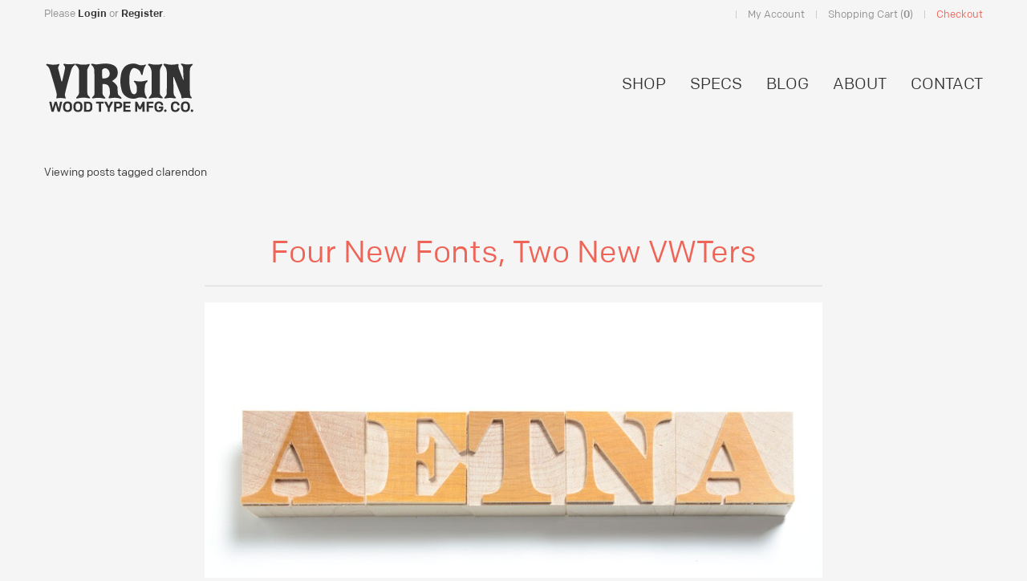

--- FILE ---
content_type: text/html; charset=utf-8
request_url: https://www.virginwoodtype.com/blog/tag/clarendon/
body_size: 3923
content:
<!doctype html>

<html>
<!--
  _____                       _   _        _____ _                     _____            _             
 / ____|                     | | | |      / ____| |                   |  __ \          (_)            
| (___  _ __ ___   ___   ___ | |_| |__   | (___ | |_ ___  _ __   ___  | |  | | ___  ___ _  __ _ _ __  
 \___ \| '_ ` _ \ / _ \ / _ \| __| '_ \   \___ \| __/ _ \| '_ \ / _ \ | |  | |/ _ \/ __| |/ _` | '_ \ 
 ____) | | | | | | (_) | (_) | |_| | | |  ____) | || (_) | | | |  __/ | |__| |  __/\__ \ | (_| | | | |
|_____/|_| |_| |_|\___/ \___/ \__|_| |_| |_____/ \__\___/|_| |_|\___| |_____/ \___||___/_|\__, |_| |_|
 _________________________________________________________________________________________ __/ |______
 )))))))))))))))))))))))))))))))))))))))))))))))))))))))))))))))))))))))))))))))))))))))))|___/))))))))
((((((((((((((((((((((((((((((((((((((((((((((((((((((((((((((((((((((((((((((((((((((((((((((((((((((
 ))))))))))))))))))))))))))))))))))))))))))))))))))))))))))))))))))))))))))))))))))))))))))))))))))))))
((((((((‾‾‾‾‾‾‾‾‾‾‾‾‾‾‾‾‾‾‾‾‾‾‾‾‾‾‾‾‾‾‾‾‾‾‾‾‾‾‾‾‾‾‾‾‾‾‾‾‾‾‾‾‾‾‾‾‾‾‾‾‾‾‾‾‾‾‾‾‾‾‾‾‾‾‾‾‾‾‾‾‾‾‾‾‾‾‾(((((((
 )))))))                                                                                        )))))))
(((((((      Thanks for taking a look at our source code! We are a Rochester, NY               (((((((
 )))))))     based web design and development firm specializing in custom web software.         )))))))
(((((((      This site was designed using Django, Mezzanine, Python, Javascript,               (((((((
 )))))))     jQuery, CSS3 & HTML5.                                                              )))))))
(((((((                                                                                        (((((((
 )))))))     Interested in working with us?                                                     )))))))
(((((((      Send us an email: info@smoothstonedesign.com                                      (((((((
 )))))))                                                                                        )))))))
(((((((________________________________________________________________________________________(((((((
 ))))))))))))))))))))))))))))))))))))))))))))))))))))))))))))))))))))))))))))))))))))))))))))))))))))))
((((((((((((((((((((((((((((((((((((((((((((((((((((((((((((((((((((((((((((((((((((((((((((((((((((((
 ))))))))))))))))))))))))))))))))))))))))))))))))))))))))))))))))))))))))))))))))))))))))))))))))))))))
((((((((((((((((((((((((((((((((((((((((((((((((((((((((((((((((((((((((((((((((((((((((((((((((((((((
 ‾‾‾‾‾‾‾‾‾‾‾‾‾‾‾‾‾‾‾‾‾‾‾‾‾‾‾‾‾‾‾‾‾‾‾‾‾‾‾‾‾‾‾‾‾‾‾‾‾‾‾‾‾‾‾‾‾‾‾‾‾‾‾‾‾‾‾‾‾‾‾‾‾‾‾‾‾‾‾‾‾‾‾‾‾‾‾‾‾‾‾‾‾‾‾‾‾‾‾‾‾
-->
<head>

<meta name="keywords" content="">
<meta name="description" content="">
<title>Blog | VIRGIN WOOD TYPE</title>
<link rel="shortcut icon" href="/static/images/favicon.ico">


<link rel="alternate" type="application/rss+xml" title="RSS" href="/blog/feeds/rss/">
<link rel="alternate" type="application/atom+xml" title="Atom" href="/blog/feeds/atom/">



	
	<link rel="stylesheet" href="/static/css/cartridge.css">
    <link href="/static/css/bootstrap.css" rel="stylesheet" type="text/css"  media="all"  />
    <link href="/static/css/bootstrap-responsive.css" rel="stylesheet" type="text/css"  media="all"  />
    <link href="/static/css/jquery.fancybox.css" rel="stylesheet" type="text/css"  media="all"  />
    <link href="/static/css/royalslider.css" rel="stylesheet" type="text/css"  media="all"  />
    <link href="/static/css/rs-minimal-white.css" rel="stylesheet" type="text/css"  media="all"  />
    <link href="/static/css/jquery.bxslider.css" rel="stylesheet" type="text/css"  media="all"  />
    <link href="/static/css/style.css" rel="stylesheet" type="text/css"  media="all"  />





    <!-- LOAD JAVASCRIPT -->
    <script type="text/javascript" src="https://ajax.googleapis.com/ajax/libs/jquery/1.8.2/jquery.min.js"></script>
    <script src="/static/js/jquery.bxslider.js" type="text/javascript"></script>
    <script src="/static/js/application.js" type="text/javascript"></script>
    <script src="/static/js/bootstrap.min.js" type="text/javascript"></script>
	<script src="/static/js/bootstrap-transition.js" type="text/javascript"></script>
	<script src="/static/js/bootstrap-alert.js" type="text/javascript"></script>
	<script src="/static/js/bootstrap-modal.js" type="text/javascript"></script>
	<script src="/static/js/bootstrap-dropdown.js" type="text/javascript"></script>
	<script src="/static/js/bootstrap-scrollspy.js" type="text/javascript"></script>
	<script src="/static/js/bootstrap-tab.js" type="text/javascript"></script>
	<script src="/static/js/bootstrap-tooltip.js" type="text/javascript"></script>
	<script src="/static/js/bootstrap-popover.js" type="text/javascript"></script>
	<script src="/static/js/bootstrap-button.js" type="text/javascript"></script>
	<script src="/static/js/bootstrap-collapse.js" type="text/javascript"></script>
	<script src="/static/js/bootstrap-carousel.js" type="text/javascript"></script>
	<script src="/static/js/bootstrap-typeahead.js" type="text/javascript"></script>
    <script src="/static/js/jquery.fancybox.js" type="text/javascript"></script>
    <script src="/static/js/hoverIntent.js" type="text/javascript"></script>
    <script src="/static/js/jquery.bgiframe.min.js" type="text/javascript"></script>
    <script src="/static/js/superfish.js" type="text/javascript"></script>
    <script src="/static/js/supersubs.js" type="text/javascript"></script>
    <script src="/static/js/jquery.royalslider.min.js" type="text/javascript"></script>




<script type="text/javascript">

 
    $(document).ready(function(){
        $('.bxslider').bxSlider({
            pagerCustom: '#bx-pager'
        });
    });
    </script>
    
	<script>
		!function ($) {
			$(function(){
		    	// Slider
		        $('#myCarousel').carousel()
		    })
		}(window.jQuery)
	</script>
    
    <script type="text/javascript">
        $(document).ready(function() {
    		$(".fancybox").fancybox();
    	});
    </script>
    
    <script type="text/javascript" charset="utf-8">
    //<![CDATA[
    jQuery(function() {
      jQuery('ul.sf-menu').superfish({
        animation: { height: 'show' }, // slide-down animation
        speed: 'fast' // faster animation speed
      });
    });
    //]]>
    </script>
	<!-- END LOAD JAVASCRIPT -->

    <!-- HTML5 shim, for IE6-8 support of HTML5 elements -->
    <!--[if lt IE 9]>
      <script src="http://html5shim.googlecode.com/svn/trunk/html5.js"></script>
    <![endif]-->

	<link rel="canonical" href="#" />
	<link rel="stylesheet" href="/static/css/theme-controls.css" type="text/css" />



</head>
<body class="templateIndex">
    
    <div id="fb-root"></div>
    <script>
    (function(d, s, id) {
    var js, fjs = d.getElementsByTagName(s)[0];
    if (d.getElementById(id)) return;
    js = d.createElement(s); js.id = id;
    js.src = "//connect.facebook.net/en_US/all.js#xfbml=1&appId=181856521889249";
    fjs.parentNode.insertBefore(js, fjs);
    }(document, 'script', 'facebook-jssdk'));
    </script>
  
	<!-- START MENU -->
	<div id="top_menu">
		
    

		<div id="cart_menu">
						
			<!-- STARTS CONTAINER -->
			<div class="container">
			
			
				
				
				<div class="left_text hidden-phone">
                    Please <a href="/accounts/login/" id="customer_login_link">Login</a>  or <a href="/account/signup/" id="customer_register_link">Register</a>.
				</div>
			
				
			        


			
			<div class="cart_details">
				<ul class="cart">
                    
					<li class="hidden-phone"><a href="/account/update/">My Account</a></li>
                    <li><a href="/shop/cart/">Shopping Cart (<strong>0</strong>)</a></li>
					<li class="checkout"><a href="/shop/checkout">Checkout</a></li>
				</ul>
			</div>
			
			</div>
			<!-- ENDS CONTAINER -->
			
		</div>
		
		<div id="nav_menu">
		
			<!-- STARTS CONTAINER -->
			<div class="container">
		
			<div id="logo">
				<a href="/" title="Home">
					
    				  <img src="/static/img/logo.png" alt="Virgin Wood Type Manufacturing Company" />
					
				</a>
			</div>
            
  
        
<ul class="main_menu sf-menu"><li class="dropdown"
        id="dropdown-menu-shop"><a  href="/shop/">
            SHOP
        </a></li><li class="dropdown"
        id="dropdown-menu-specs"><a  href="/specs/">
            SPECS
        </a></li><li class="dropdown"
        id="dropdown-menu-news"><a  href="/news/">
            BLOG
        </a></li><li class="dropdown"
        id="dropdown-menu-about"><a  href="/about/">
            ABOUT
        </a></li><li class="dropdown"
        id="dropdown-menu-contact"><a  href="/contact/">
            CONTACT
        </a></li></ul>


			
			</div>
			<!-- ENDS CONTAINER -->
			
		</div>
		
	</div>
	<!-- ENDS MENU -->
    
    <div class="visible-phone">
     <br />
    </div>

	<!-- DISPLAY MAIN PAGE -->
<div class="container container-main">





    
    <p>
    
        Viewing posts tagged clarendon
    
    
    </p>


<div class="container">
    <div class="row">
        <div class="span12">

            

            
        <div class="row">
        
            <div class="blog-first span8 offset2">

                <h1 style="margin-top: 60px;"><a href="/blog/four-fonts-two-vwters/">Four New Fonts, Two New VWTers</a></h1>
                     <hr>
                <a href="/blog/four-fonts-two-vwters/">
                    <img style="padding-bottom:20px;" class="featured-thumb" src="/static/media/uploads/.thumbnails/vwt-p-aetna-770x0.jpg"></a>

                    <h3>
                    <p dir="ltr">Today we’ve introduced 4 new fonts to the Virgin Wood Type catalog. A veritable cornucopia of extra virgin faces and designs we've offered in the past.</p>
                    </h3>
                    <h4>
                    <a href="/blog/four-fonts-two-vwters/">read more</a>
                     </h4>
                   


                    <h6>
                    
                    
                    
                    </h6>

                </div>
            </div>
                <div class="row">
                    <hr class="span2 offset5">
                </div>

            
        </div>
                </div>
            


</div>
        








	<!-- STOP DISPLAY MAIN PAGE -->
</div>	
	<!-- STARTS FOOTER -->

<!-- STARTS CONTAINER -->
<div class="container">
	<footer>
 	<div class="">
		<div class="span5 footer_left_text">
			<p>Virgin Wood Type 
			</br>
			171 Valley Rd. 
			</br>
			Rochester, NY 14618
			</br>
			585-313-8744
			</p>
			<div class="footer_left_menu hidden-phone">
			

<ul class=""><li><li 
            id="footer-menu-shop"><a href="/shop/">SHOP</a></li></li><li><li 
            id="footer-menu-specs"><a href="/specs/">SPECS</a></li></li><li><li 
            id="footer-menu-news"><a href="/news/">BLOG</a></li></li><li><li 
            id="footer-menu-about"><a href="/about/">ABOUT</a></li></li><li><li 
            id="footer-menu-contact"><a href="/contact/">CONTACT</a></li></li></ul>

			</div>
		</div>	
		<div class="span5 pull-right">
			<div class="social_icons">
					<a href="http://www.instagram.com/virginwoodtype" class="instagram_icon"></a>
					<a href="http://www.facebook.com/virginwoodtype" class="facebook_icon"></a>
					<a href="http://virginwoodtype.com/blog/feeds/rss/" class="rss_icon"></a>
			</div>
		</div>
	</div>

		

			
			
</div>
		<!-- ENDS CONTAINER -->
	
	</footer>
	<!-- ENDS FOOTER -->
	
    
<script id="addJS">jQuery(document).ready(function($) {
  $('#full-width-slider').royalSlider({
    loop: true,
    keyboardNavEnabled: true,
    arrowsNavAutoHide: false,
    autoScaleSlider: true,
    controlNavigation: 'bullets',
    navigateByClick: true,
    startSlideId: 0, 
    transitionSpeed: 1000,
    autoPlay: {
        // autoplay options go gere
        enabled: true,
        pauseOnHover: true,
	delay: 6000,
    },
    transitionType:'move',
    autoScaleSlider:true
  });
});
</script>

<script type="text/javascript">
    GlossaryJS_autohighlight = true;
    GlossaryJS_selector = "label"; // CSS selector for the dom elements that should be searched for glossary terms
</script>
<script type="text/javascript" src="/static/dictionary/glossary.js"></script>
    <script src="/static/dictionary/jquery.highlight.js" type="text/javascript"></script>
    </div>
	</body>
	</html>





<script>

var _gaq = _gaq || [['_trackPageview']];
_gaq.unshift(['_setAccount', 'UA-42068510-1']);
(function(d, t) {
    var g = d.createElement(t),
        s = d.getElementsByTagName(t)[0];
    g.async = true;
    g.src = '//www.google-analytics.com/ga.js';
    s.parentNode.insertBefore(g, s);
})(document, 'script');

</script>


</html>


--- FILE ---
content_type: text/css
request_url: https://www.virginwoodtype.com/static/css/cartridge.css
body_size: 4833
content:

/* Categories and products */
.btn-wishlist {line-height:30px;}
.product-sorting {margin:20px 0 25px 0;}
.product-sorting label {display:inline;}
.product-sorting select {margin:0 0 0 5px;}
#category .thumbnails h6 {color:#777; height:50px; margin:10px 0 5px 0; border-bottom:1px dashed #ddd;}
#category .thumbnails a {width:100px; height:200px; color:#666; padding:20px;}
#category .categories.thumbnails h6 {border-bottom:0px;}
#category .categories.thumbnails a {width:100px; height:140px; color:#666; padding:20px;}
#category .thumbnails a:hover {text-decoration:none;}
#category .thumbnails .placeholder {width:100px; height:100px; background:rgba(220,220,220, 0.1);}
#related-products.thumbnails h6 {color:#777; height:40px; margin:10px 0 5px 0; border-bottom:1px dashed #ddd;}
#related-products.thumbnails a {width:258px; height:225px; color:#666; padding:10px;}
#related-products.thumbnails a:hover {text-decoration:none;}
#related-products.thumbnails li {margin-right:-14px;}
.old-price {text-decoration:line-through; display:block; color:#ccc; margin-bottom:3px;}
#product-images-thumb li {display:inline; margin-right:-10px;}
.product-image-full {background:#fff; padding:20px;}
.right .btn-primary {margin:5px 0;}


/* Form actions (put primary button on right) */
.form-shop .form-actions {width:100%; padding-left:0; padding-right:0; margin:40px 0 !important;}
.form-shop .form-actions-wrap {float:left; margin-left:160px;}
.form-shop .form-actions-wrap * {float:right; margin-right:15px;}

/* Cart and order history */
.order-history th, .form-cart th {white-space:nowrap; text-align:right;}
.order-history th, .form-cart td {text-align:right; vertical-align:middle;}
.order-history .left, .form-cart .left {text-align:left;}
.order-history .center, .form-cart .center, .form-cart .quantity {text-align:center;}
.form-cart .quantity input {width:25px; text-align:center; margin:0;}
.form-cart label {margin-right:10px; font-weight:bold;}
.order-history .right, .form-cart .form-actions {text-align:right;}
.form-cart .form-actions-wrap {float:right; margin-right:5px;}
.order-history .btn {float:right; margin:0 0 0 5px;}
.btn-order-history {float:right; margin:-75px 20px 0 0;}
.discount-form {float:right;}
.discount-form .btn {float:right; margin:-5px 7px 0 0;}

/* Wishlist */
.wishlist img {vertical-align:middle; margin-right:5px;}
.wishlist form {margin:0; float:right;}
.wishlist .btn {margin-left:5px;}
.wishlist .btn-primary {margin-left:20px;}

/* Cart panel in checkout */
#checkout .checkout-panel {float:right; margin:0px 30px 0 0;}
#checkout .checkout-panel li {border-bottom:1px dashed #eee; padding:10px 0; color:#999; line-height:15px;}
#checkout .checkout-panel img {float:left; margin-right:10px;}
#checkout .checkout-panel .price {float:right; line-height:20px;}
#checkout .checkout-panel .btn {float:right; margin-top:15px;}
#checkout .checkout-panel .order-totals {text-align:right;}
.order-totals label {margin-right:10px; display:inline;}
.order-totals {float:right; margin:10px 0;}


/* Checkout forms */
#checkout .left, #checkout .right {display:none !important;}
#checkout .middle {width:100%;}
#checkout-form {margin-left:5px;}
#checkout-form .non-field-errors:after {display:none;}
#checkout-form .form-actions {width:100%; padding-left:0; padding-right:0; margin:40px 0 !important;}
#checkout-form .form-actions-wrap {float:left; margin-left:170px;}
#checkout-form .form-actions input {float:right;}
#checkout-form legend {text-indent:170px;}
#checkout-form label {padding:4px 15px;}
#checkout-form fieldset {background:rgba(220,220,220, 0.1); padding-bottom:10px; margin-bottom:20px;}
#checkout-form .control-group input, #checkout-form textarea {width:60%;}
#id_card_ccv {width:50px !important;}


/* Checkout checkboxes (right aligned labels) */
.input_id_same_billing_shipping .controls, .input_id_remember .controls {float:left; margin-left:170px;}
.input_id_same_billing_shipping input, .input_id_remember input {width:auto !important;}
.input_id_same_billing_shipping label, .input_id_remember label {width:auto !important;
    float:none !important; margin:0 0 -24px 175px; text-align:left !important; font-weight:normal;}


/* Checkout expiry fields (mmake two fields look like one) */
.card-expiry-fields select {width:auto;}
.card-expiry-fields .control-group label {display:none;}
.card-expiry-fields .control-group, .card-expiry-fields .controls {display:inline; margin:0;}
.card-expiry-fields .control-group:before, .card-expiry-fields .control-group:after {display:none;}


/* Checkout confirmation */
.confirmation {width:40% !important; float:left; margin-right:20px;}
.confirmation legend {text-indent:50px !important;}
.confirmation ul {margin:20px;}
.confirmation li {margin:5px 0; color:#999;}
.confirmation label {display:inline; padding-right:5px; width:170px;}


--- FILE ---
content_type: text/css
request_url: https://www.virginwoodtype.com/static/css/style.css
body_size: 25701
content:
.rsImg {
    height: auto !important;
    margin: 0 !important;
    width: 100% !important;
}
/******************************************************

HEADINGS AND MAIN TEXT FONTS

 *******************************************************/
.input_id_card_type_0 label {
float:none !important;
}
.input_id_card_type_0 input {
width: inherit !important;
}
.input_id_card_type_0 li {
list-style:none;
}
.control-group.card-expiry-fields > label {
    display: none !important;
}
li.active a {
  color: #ee6557 !important;
}


@font-face {
    font-family: 'Colfax';
    src: url('../fonts/ColfaxWebThin.eot?#iefix') format('embedded-opentype'), 
         url('../fonts/ColfaxWebThin.woff') format('woff');
    font-weight: 200;
    font-style: normal;
    }

@font-face {
    font-family: 'Colfax';
    src: url('../fonts/ColfaxWebThinItalic.eot?#iefix') format('embedded-opentype'), 
         url('../fonts/ColfaxWebThinItalic.woff') format('woff');
    font-weight: 200;
    font-style: italic;
    }

@font-face {
    font-family: 'Colfax';
    src: url('../fonts/ColfaxWebLight.eot?#iefix') format('embedded-opentype'), 
         url('../fonts/ColfaxWebLight.woff') format('woff');
    font-weight: 300;
    font-style: normal;
    }

@font-face {
    font-family: 'Colfax';
    src: url('../fonts/ColfaxWebLightItalic.eot?#iefix') format('embedded-opentype'), 
         url('../fonts/ColfaxWebLightItalic.woff') format('woff');
    font-weight: 300;
    font-style: italic;
    }

@font-face {
    font-family: 'Colfax';
    src: url('../fonts/ColfaxWebRegular.eot?#iefix') format('embedded-opentype'), 
         url('../fonts/ColfaxWebRegular.woff') format('woff');
    font-weight: normal;
    font-style: normal;
    }

@font-face {
    font-family: 'Colfax';
    src: url('../fonts/ColfaxWebRegularItalic.eot?#iefix') format('embedded-opentype'), 
         url('../fonts/ColfaxWebRegularItalic.woff') format('woff');
    font-weight: normal;
    font-style: italic;
    }

@font-face {
    font-family: 'Colfax';
    src: url('../fonts/ColfaxWebMedium.eot?#iefix') format('embedded-opentype'), 
         url('../fonts/ColfaxWebMedium.woff') format('woff');
    font-weight: 500;
    font-style: normal;
    }

@font-face {
    font-family: 'Colfax';
    src: url('../fonts/ColfaxWebMediumItalic.eot?#iefix') format('embedded-opentype'), 
         url('../fonts/ColfaxWebMediumItalic.woff') format('woff');
    font-weight: 500;
    font-style: italic;
    }

@font-face {
    font-family: 'Colfax';
    src: url('../fonts/ColfaxWebBold.eot?#iefix') format('embedded-opentype'), 
         url('../fonts/ColfaxWebBold.woff') format('woff');
    font-weight: bold;
    font-style: normal;
    }

@font-face {
    font-family: 'Colfax';
    src: url('../fonts/ColfaxWebBoldItalic.eot?#iefix') format('embedded-opentype'), 
         url('../fonts/ColfaxWebBoldItalic.woff') format('woff');
    font-weight: bold;
    font-style: italic;
    }

@font-face {
    font-family: 'Colfax';
    src: url('../fonts/ColfaxWebBlack.eot?#iefix') format('embedded-opentype'), 
         url('../fonts/ColfaxWebBlack.woff') format('woff');
    font-weight: 700;
    font-style: normal;
    }

@font-face {
    font-family: 'Colfax';
    src: url('../fonts/ColfaxWebBlackItalic.eot?#iefix') format('embedded-opentype'), 
         url('../fonts/ColfaxWebBlackItalic.woff') format('woff');
    font-weight: 700;
    font-style: italic;
    }
 
h1, h2, h3, h4, h5, h6, .page_text, .post_excerpt, .product_text {
    font-family: 'Colfax', Helvetica, Arial, sans-serif !important;
}

ul.main_menu li {
    font-family: 'Colfax', Helvetica, Arial, sans-serif !important;
}

/******************************************************

GENERAL STYLE ELEMENTS

 *******************************************************/

* {
    outline: none;   
}
body {
	color: #333;
    background-color: whitesmoke;
}

.carousel {
	margin-bottom: 60px;
}

.carousel .container {
	position: absolute;
    right: 0;
    bottom: 0;
    left: 0;
}

.carousel-control {
	background-color: transparent;
    border: 0;
    font-size: 120px;
    margin-top: 0;
    text-shadow: 0 1px 1px rgba(0,0,0,.4);
}

.carousel .item {
	height: 500px;
}

.carousel img {
	min-width: 100%;
    height: 500px;
}

.carousel-caption {
	background-color: transparent;
    position: static;
    max-width: 550px;
    padding: 0 20px;
    margin-bottom: 100px;
}

.carousel-caption h1,
.carousel-caption .lead {
	margin: 0;
	line-height: 1.25;
	color: #fff;
	text-shadow: 0 1px 1px rgba(0,0,0,.4);
}

.carousel-caption .btn {
	margin-top: 10px;
}

/******************************************************

FULL WIDTH STYLE ELEMENTS

 *******************************************************/

#full-width-slider {
    margin-bottom: 35px;
    width: 100%;
}
.coloredBlock {
  padding: 12px;
  background: rgba(255,0,0,0.6);
  color: #FFF;
   width: 200px;
   left: 20%;
   top: 5%;
}
.infoBlock {
  position: absolute;
  top: 30px;
  right: 30px;
  left: auto;
  max-width: 25%;
  padding-bottom: 0;
  background: #FFF;
  background: rgba(255, 255, 255, 0.8);
  overflow: hidden;
  padding: 20px;
}
.infoBlockLeftBlack {
  color: #FFF;
  background: #000;
  background: rgba(0,0,0,0.75);
  left: 30px;
  right: auto;
}
.infoBlock h4 {
  font-size: 20px;
  line-height: 1.6;
  margin: 0;
  padding-bottom: 3px;
}
.infoBlock p {
  font-size: 14px;
  margin: 4px 0 0;
}
.infoBlock a {
  text-decoration: none;
}
.photosBy {
  position: absolute;
  line-height: 24px;
  font-size: 12px;
  background: #FFF;
  color: #000;
  padding: 0px 10px;
  position: absolute;
  left: 12px;
  bottom: 12px;
  top: auto;
  border-radius: 2px;
  z-index: 25; 
} 
.photosBy a {
  color: #000;
}
.fullWidth {
  max-width: 1400px;
  margin: 0 auto 24px;
}

@media screen and (max-width:660px) and (min-width:960px) {
  .heroSlider .rsOverflow,
  .royalSlider.heroSlider {
      height: 322px !important;
  }
}

@media screen and (max-width:960px) and (min-width:30000px) {
    .heroSlider .rsOverflow,
    .royalSlider.heroSlider {
        height: 520px !important;
    }
}
@media screen and (min-width: 0px) and (max-width: 660px) {
  .royalSlider.heroSlider,
  .royalSlider.heroSlider .rsOverflow {
    height: 300px !important;
  }
  .infoBlock {
    padding: 10px;
    height: 100%;
    max-height: 100%;
    min-width: 40%;
    left: 0;
    top: 0;
    right: auto;
    font-size: 12px;
  }
  .infoBlock h3 {
     font-size: 14px;
     line-height: 17px;
  }
.thumbnails > .span4 {
    margin: auto;
    width: 370px;
}
}


/******************************************************

DEVICE SPECIFIC STYLES

 *******************************************************/

@media (max-width: 979px) {

.container.navbar-wrapper {
	margin-bottom: 0;
	width: auto;
}

.navbar-inner {
	border-radius: 0;
	margin: -20px 0;
}

.navbar-search .pull-right .input-append { 
    margin-top: 25px;
}

.carousel .item {
	height: 500px;
}

.carousel img {
	width: auto;
	height: 500px;
}

.featurette {
	height: auto;
	padding: 0;
}

.featurette-image.pull-left,
.featurette-image.pull-right {
	display: block;
	float: none;
	max-width: 40%;
	margin: 0 auto 20px;
}

}

@media (max-width: 767px) {

.navbar-inner {
	margin: -20px;
}

.carousel {
	margin-left: -20px;
	margin-right: -20px;
}

.carousel .container {
}

.carousel .item {
	height: 300px;
}

.carousel img {
	height: 300px;
}

.carousel-caption {
	width: 65%;
	padding: 0 70px;
	margin-bottom: 40px;
}

.carousel-caption h1 {
	font-size: 30px;
}

.carousel-caption .lead,
.carousel-caption .btn {
	font-size: 18px;
}

.marketing .span4 + .span4 {
	margin-top: 40px;
}

.featurette-heading {
	font-size: 30px;
}

.featurette .lead {
	font-size: 18px;
	line-height: 1.5;
}

}


/******************************************************

TOP MENUS STYLING

 *******************************************************/
 
#top_menu {

}

#cart_menu {
    border-bottom: 0px solid #DDDDDD;
    height: 35px;
}

.left_text {
    color: #8E8E8E;
    float: left;
    padding-top: 7px;
    font-size: 13px;
}

.left_text a {
    color: #333;
    font-weight: 500;
}

.left_text a:hover {
    color: #ee6557;
    text-decoration: none;
}

.cart_details {
    float: right;
}

ul.cart {
    color: #8E8E8E;
    font-size: 13px;
    list-style: none outside none;
    padding-top: 13px;
    margin-right: -14px;
}

ul.cart li {
    border-left: 1px solid #CCCCCC;
    float: left;
    line-height: 10px;
    margin-right: 14px;
    padding-left: 14px;
}

ul.cart li a {
    color: #8E8E8E;
    font-weight: 400;
}

ul.cart li a:hover {
    color: #ee6557;
}

ul.cart li.checkout a {
    color: #ee6557;
    font-weight: normal;
}

#nav_menu {
    clear: both;
    min-height: 120px;
    padding-top: 40px;
}

#logo {
    float: left;
    margin-right: 20px;
}

#logo a {
    
      font-family:'Colfax', Helvetica, Arial, sans-serif;
      font-weight:700;
    
    font-size: 20px;
    line-height: 45px;
    margin-right: 5px;
}

ul.main_menu {
    float: right;
    list-style: none outside none;
    margin-top: 20px;   
}

ul.main_menu li {
    float: left;
    margin-left: 30px;
    margin-bottom: 20px;
}

ul.main_menu li a:active {
    color: #ee6557;
    text-decoration: none;
}

ul.main_menu li a:hover {
    text-decoration: none;
    color: #ee6557;
}

ul.main_menu li a {
    color: #333;
    font-size: 20px;
    font-weight: normal;
}

.social_icons {
    float: right;
}

.instagram_icon {
    margin-bottom: 10px;
    width: 50px;
    height:50px;
    display:block;
    background: transparent url('/static/img/instagram.png') center top no-repeat;
    float: left;
}

.instagram_icon:hover {
   background-image: url('/static/img/instagram_hover.png');
 }


.facebook_icon {
    margin-bottom: 10px;
    width: 50px;
    height:50px;
    display:block;
    background: transparent url('/static/img/facebook.png') center top no-repeat;
    float: left;
}

.facebook_icon:hover {
   background-image: url('/static/img/facebook_hover.png');
}

.rss_icon {
    margin-bottom: 10px;
    width: 50px;
    height:50px;
    display:block;
    background:transparent url('/static/img/rss.png') center top no-repeat;
    margin-left: -50px;
}

.rss_icon:hover {
   background-image: url('/static/img/rss_hover.png');
} 

/******************************************************

SUB-MENU STYLING

 *******************************************************/
 
.sf-menu, .sf-menu * {
    margin:			0;
	padding:		0;
	list-style:		none;
}

.sf-menu {
	line-height:	1.0;
}

.sf-menu ul {
	position:		absolute;
	top:			-999em;
	width:			10em;
}

.sf-menu ul li {
	width:			100%;
}

.sf-menu li:hover {
	visibility:		inherit; /* fixes IE7 'sticky bug' */
}

.sf-menu li {
	float:			left;
	position:		relative;
}

.sf-menu a {
	display:		block;
	position:		relative;
}

.sf-menu li:hover ul,
.sf-menu li.sfHover ul {
	left:			0;
	top:			2.5em; /* match top ul list item height */
	z-index:		99;
}

ul.sf-menu li:hover li ul,
ul.sf-menu li.sfHover li ul {
	top:			-999em;
}

ul.sf-menu li li:hover ul,
ul.sf-menu li li.sfHover ul {
	left:			10em; /* match ul width */
	top:			0;
}

ul.sf-menu li li:hover li ul,
ul.sf-menu li li.sfHover li ul {
	top:			-999em;
}

ul.sf-menu li li li:hover ul,
ul.sf-menu li li li.sfHover ul {
	left:			10em;
	top:			0;
}



.sf-sub-indicator {
    background: url("../img/dropdown_arrow2.png") no-repeat scroll 7px 7px transparent;
    height: 21px;
    position: absolute;
    width: 47px;
}

.sf-menu li.sfHover:hover .sf-sub-indicator  {
    background: url("../img/dropdown_arrow_hover.png") no-repeat scroll 7px 7px transparent;
    height: 21px;
    position: absolute;
    width: 47px;
}

a.sf-with-ul {
    padding-right: 15px;
}

.sf-menu li.sfHover a {
    color: #EE6557 !important;
}

.sf-menu li.sfHover ul li a {
    color: #8E8E8E !important;
}

.sf-menu li.sfHover ul li a:hover {
    color: #EE6557 !important;
}

.sf-menu li.sfHover ul {
    margin-left: 0;
    top: 37px;
    background: #fff;
    margin-left: -8px;
    border: 1px solid #eee;
    padding-top: 15px;
    padding-right: 40px;
    box-shadow: 0px 0px 1px #eee;
}

/******************************************************

FEATURED PRODUCTS STYLING

 *******************************************************/

#featured_products {
}

#featured_products_top {
    height: 79px;
    border-bottom: 1px solid #E5E5E5;
    margin-bottom: 51px;
}

#featured_products_title {
    color: #777777;
    float: left;
    font-family: Arial,sans-serif !important;
    font-size: 21px;
    text-transform: uppercase;
}

#featured_products_search {
    float: right;
}

ul.featured_products {
    list-style: none outside none;
    margin-left: -68px;
}

ul.featured_products li {
    background: none repeat scroll 0 0 #F3F3F3;
    float: left;
    margin-bottom: 52px;
    margin-left: 69px;
    padding-left: 13px;
    width: 227px;
    padding-bottom: 15px;
}

ul.featured_products li:hover, ul.featured_products li:hover i, ul.featured_products li:hover a {
    background: none repeat scroll 0 0 #EE6557 
    color: #FFFFFF;
}

ul.featured_products li .featured_product_image {
    margin-bottom: 13px;
    margin-left: -13px;
}

ul.featured_products li a {
	font-weight: bold;
	color: #8E8E8E;
	text-decoration: none;
}

ul.featured_products li i {
    margin-left: 4px;
    color: #bbb;
}

span.badge {
    background: none repeat scroll 0 0 #CCCCCC;
    line-height: 15px;
    margin-left: 4px;
    padding-top: 2px;
}

span.badge:hover {
    background: none repeat scroll 0 0 #EE6557 
    cursor: pointer;
}

input.search-query {
    font-size: 12px;
    font-style: italic;
}

.collection_description {
    color: #A6A6AD;
    font-size: 14px;
    line-height: 31px;
    margin-top: -10px;
    margin-bottom: 45px;
}

.compare-at-price {
    font-style: normal;
    text-decoration: line-through;
}

.collection_container {
    float: left;
    margin-left: 0;
    padding-bottom: 30px;
}

.sidebar {
    float: left;
    margin-left: 50px !important;
    margin-top: -21px;
}

.collections_list ul {
    list-style: none;
    margin-left: 0px;
}

.collections_list ul li {
    margin-bottom: 5px;
    font-weight: bold;
    text-transform: uppercase;
    font-size: 12px;
}

.collections_list {
    margin-top: 21px;
}

/******************************************************

SINGLE PRODUCT STYLING

 *******************************************************/

#featured_products_top_single {
    border-bottom: 1px solid #E5E5E5;
    height: 107px;
    margin-bottom: 51px;
}

#featured_products_title_single {
    color: #777777;
    float: none;
    font-family: Arial,sans-serif !important;
    font-size: 21px;
    text-transform: uppercase;
}

#featured_products_search_single {
    float: right;
}

#breadcrumbs {
    color: #A6A6A6;
    float: right;
    margin-top: -35px; 
    font-size: 13px;
}

#breadcrumbs a {
    color: #a6a6a6 !important; 
}

#breadcrumbs a:hover {
    color: #ee6557 !important;
    text-decoration: none;
}

}

#product_single {
    padding-bottom: 45px;
}

.product_image {
}

p.product_image_text {
    margin-top: 10px;
    color: #bbb;
    font-weight: bold;
}

.product_text {
    margin-top: 30px;
    line-height: 30px;
}

.product_share {
    margin-top: 40px;
}

.product_share .pin-it-button {
    float: left;
    margin-left: -25px;
    margin-right: 8px;
    margin-top: -1px !important;
}

.product_share .tweet_button {
    float: left;
}

#variants {
    margin-top: 33px;
}

h3.product_title_specific {
    margin-top: -15px;
}

.sep {
    padding-left: 5px;
    padding-right: 5px;
}

.product-image-left {
    margin-left: 0px !important;
    margin-top: 11px;
}

.related_products {
    border-top: 1px solid #E9E9E9;
    padding-top: 40px;
}

h2.related_products_title {
    margin-bottom: 50px;
}

/******************************************************

CART PAGE STYLING

 *******************************************************/
 
td.images-and-description a {
    float: left;
}

td.images-and-description h4 {
    float: left;
    margin-left: 12px;
    line-height: 27px;
    font-size: 14px;
}

#cartform {
    margin-bottom: 51px;
}

#empty-cart {
    padding-bottom: 40px;
}

a.checkout-top {
    margin-top: -30px;
    clear: both;
    float: right;
    position: relative;
}

/******************************************************

ACCOUNT PAGES STYLING

 *******************************************************/

#forgot_password {
    margin-top: 10px;
    font-size: 12px;
}

#customer-login {
    padding-bottom: 55px;
}

#recover-password {
    display: none;
}

#customer-login, #recover-password {
    padding-bottom: 55px;
}

.change-password-form {
    margin-top: 20px;
}

.account_page {
    padding-bottom: 45px;
}

.rte {
    margin-top: 6px;
}

.action_add {
    margin-top: 18px;
    margin-left: 13px;
}

/******************************************************

PAGE SINGLE STYLING

 *******************************************************/

.page_text, .page_text ul li {
    line-height: 30px;
}

#page_single {
    padding-bottom: 35px;
}

/******************************************************

BLOG PAGE STYLING

 *******************************************************/

ul#blog-content {
    list-style: none;
}

ul#blog-content {
    margin-top: -16px;
}

ul#blog-content li {
    margin-bottom: 50px;
}

.post_top {
}

.post_top h2 a, .post_top h2 a:hover {
    color: #5A5A5A !important;
    text-decoration: none;
}

.post_top p.description {
    color: #A6A6A6 !important;
    font-size: 12px;
    margin-bottom: 23px;
    margin-top: -4px;
    font-style: italic;
}

.post_top p.description a {
    color: #A6A6A6 !important;
}

.post_excerpt {
    line-height: 30px;
}

.blog-categories {
    margin-top: -16px;
}

.blog-categories h3 {
    margin-bottom: 15px !important;
}

a.read_more {
    margin-top: 25px;
}

span.label-info {
    margin-bottom: 5px;
    padding-top: 0px;
    padding-left: 10px;
    padding-right: 10px;
}

span.label-info a {
    line-height: 20px !important;
    color: #FFFFFF !important;
}

.post_share {
    float: right;
    margin-top: 31px;
}

.post_share .tweet_button {
    float: right;
    margin-left: 8px;
}

.feed_box h4 {
    float: left;
    height: 20px;
    line-height: 25px;
    margin-left: 20px;
    width: 130px;
    margin-top: 9px;
}

.feed_box h4 a, .feed_box h4 a:hover {
    text-decoration: none !important;
    color: #5A5A5A !important;
}

.feed_box img {
    float: left;
    height: 71px;
    width: 71px;
}

.feed_box {
    height: 70px;
    margin-bottom: 57px;
}

.post_links {
    margin-top: 30px;
    float: left;
}

.comments_section {
    margin-top: 105px;
    float: none;
    padding-top: 30px;
    border-top: 1px solid #EEEEEE;
}

.comments_section ul {
    list-style: none;
    margin-left: 0px;
    margin-top: 30px;
}

p.comment-date {
    margin-top: 13px;
    color: #ccc;
}

.pagination {
    clear: both;
    float: right;
    margin: 20px 0;
}

/******************************************************

FOOTER STYLING

 *******************************************************/

footer {
    padding-top: 25px;
    border-top: 1px solid #DDDDDD;
}

.footer_left_text {
    color: #8E8E8E;
    margin-left: 0px;
    margin-bottom: 20px;
    font-size: 13px;
    font-weight: 300;
}

.footer_left_text a {
    color: #EE6557 
    font-weight: normal;
}

.footer_left_menu ul {
    list-style: none;
    float: left;
    margin-left: 0px;
    margin-top: 5px;
    font-size: 13px;
    font-weight: 300;
}

.footer_left_menu ul li {
    float: left;
    margin-right: 14px;
    border-right: 1px solid #c9c9c9;
    padding-right: 14px;
    line-height: 10px;
}

.footer_left_menu ul li a {
    color: #b1b1b1 !important;
}

.footer_left_menu ul li a:hover {
    color: #ee6557 !important;
    text-decoration: none;
}

.footer_right_cards {
    float: right;
}

.footer_right_cards ul {
    list-style: none;
}

.footer_right_cards ul li {
    float: left;
    margin-left: 5px;
    margin-top: -20px;
}

.footer_logo {
    float: right;
    margin-right: -30px;
}

.product-title {
    display:block;
    width:  100%;
    font-size: 30px;
    line-height: 40px;
    /*text-align: right;*/
    margin-bottom: 30px;
    border-bottom: 1px solid #e5e5e5;
    margin-top: 35px;
}

.product-price {
    font-size: 35px;
    font-weight: 300;
    margin-top: 35px;
    float: right;
    margin-bottom: 15px;
}

.product-details {
  padding-top: 40px;
}

.old-product-price {
    font-size: 35px;
    font-weight: 300;
    margin-top: 30px;
    float: right;
}


.product-thumbs-large {
    border-bottom: none;
}

.form-actions-wrap {
    margin-left: 0px;
}

.container-main {
    border-top: 0px solid #DDDDDD; 
    padding-top: 10px;
}

.prod-img-view {
    margin-top: 25px;
    font-size: 16px;
}

.product-category {
    min-width: 60px;
    padding-right: 25px;
    font-size: 13px;
}

a.product-category {
    color: #333;
}

a.product-category:hover {
    color: #ee6557;
}

a.product-category.active {
    color: #ee6557;
}

.shop-category {
    border-bottom: 1px solid #DDDDDD;
    display: block;
    min-width: 150px;
    font-weight: normal;

}

.page-head {

}

.tooltip {
   position: absolute;
   top: 0;
   left: 0;
   z-index: 3;
   display: none;
}
            

.order-totals {
  margin: 10px 0;
  text-align: right;
  line-height: 35px;
}

.pull-center {
  /*float: none;
  display: block;
  margin-left: auto;
  margin-right: auto;*/
  text-align: center;
}


/* CHECKOUT FORM */

#checkout-form {
  margin: 0px;
}

#checkout-form fieldset {
  background: none;
  padding-bottom: none;
}

#checkout-form label {
  padding: 4px 15px;
  float: left;
  display: block;
  min-width: 100px;
}

#checkout-form legend {
  text-indent: 0px;
}

.form-cart label {
  font-weight: 500;
}

/*Specs Page*/

.specs-block{
  padding-top: 90px;
  padding-bottom: 90px;
}
.specs {
  text-align: center;
}

.specs-red {
  font-size: 50px;
  font-weight: 500;
  color: #ee6557;
  line-height: 80px;
}

.specs-text {
  font-size: 40px;
  font-weight: 300;
  line-height: 65px;
}

.specs-text-small {
  font-size: 20px;
  font-weight: 300;
  line-height: 50px;
}

.spec-tabs > li {
    float:none;
    display:inline-block;
    *display:inline; /* ie7 fix */
     zoom:1; /* hasLayout ie7 trigger */
    margin-left: auto;
    margin-right: auto;
}

.spec-tabs {
    font-size: 22px;
    padding-top: 40px;
}

.spec-tabs-contents {
  padding-top: 10px;
}

.about {
  font-weight: 500;
  background: transparent url(../img/vwt-about-stump.jpg) no-repeat;
  padding-bottom: 160px;
}

.ahead1 {
  font-size: 100px;
  padding-top: 40px;
  line-height: 75px;
}

.ahead2 {
  font-size: 120px;
  line-height: 145px;
}
  
.ahead3 {
  font-size: 146px;
  line-height: 110px;
}
.control-group.input_id_quantity {
  display: none;
}

.about-red {
  font-size: 48px;
  color: #ee6557;
  padding-bottom: 50px;
  line-height: 1em;
}

.newyork {
  font-size: 30px;
  font-style: italic;
  padding-top: 5px;
}

.about-text {
  padding-bottom: 60px;
  font-weight: 300;
  font-size: 24px;
  line-height: 35px;
}

.us {
  padding-top: 55px;
}

.bios {
  text-align:center;
  padding-bottom: 50px;
  padding-top: 15px;
}

.home-red {
  font-weight: 400;
  font-size: 55px;
  /*color: #ee6557;*/
  padding-top: 50px;
  padding-bottom: 250px;
}

.update-butt {
  float: left;
}

.contact-icon {
    float:none;
    display:inline-block;
    *display:inline; /* ie7 fix */
     zoom:1; /* hasLayout ie7 trigger */
    margin-left: auto;
    margin-right: auto;
    padding-left: 50px;
    padding-right: 50px;
}

.contact-icons {
  padding-bottom: 100px;
}

.contact-text {
  font-weight: 300;
  font-size: 55px;
  padding-top: 50px;
  padding-bottom: 80px;
}

.blog {
  text-align: ;
  border: none;
  box-shadow: none;
}

}
.showall {
  display: block;
  padding-bottom: 14px;
}

.blog-first {
  text-align: center; 
  padding-bottom: 40px;
}

.blog-else {
  padding-top: 50px;
}

#id_comment {
  width: 700px;
}

#comment .form-actions {
  float: left;
  padding-bottom: 30px;
  }

#comments {
    padding-bottom: 30px;
}

.related {
    padding-top: 30px;
}

.product-images {
  margin-bottom: 50px;
}


--- FILE ---
content_type: text/css
request_url: https://www.virginwoodtype.com/static/dictionary/glossary.css
body_size: 1863
content:
.highlightSpan {
    border-bottom: 1px dotted #333333;
    cursor: help;
    font-weight: 500;
}
.red {
    color: #FF0000;
}
#glossaryTooltip {
    cursor: pointer;
    font-size: 90%;
    max-width: 300px;
    position: absolute;
}
#glossaryTooltip .g_shadow, #glossaryTooltip .g_content {
    bottom: 3px;
    position: relative;
    right: 3px;
}

/*
#glossaryTooltip .g_shadow {
    background-color: #AAAAAA;
}
*/

#glossaryTooltip .g_content {
    -moz-border-bottom-colors: none;
    -moz-border-image: none;
    -moz-border-left-colors: none;
    -moz-border-right-colors: none;
    -moz-border-top-colors: none;
    background-color: #F3F3F3;
    /*border-color: #778e1d #000000 #000000;*/
    border-right: 1px solid #000000;
    border-style: solid;
    border-width: 1px 1px 1px;
    color: #000000;
    padding: 0.5em;
}

#clickPosText * {
    color: #FFFFFF;
}
#glossaryTooltip .screen-reader {
    left: -999px;
    position: absolute;
    width: 999px;
}
#GlossaryJS dt {
    border-top: 1px solid #DDDDDD;
    font-weight: bold;
    margin-top: 5px;
    padding-top: 10px;
}
#GlossaryJS dd {
    padding: 5px 0 15px;
}
#GlossaryJS h3.toc_letter {
    clear: both;
    color: #3567A2;
    display: block;
    font-size: 2em;
    margin: 10px auto;
    padding: 15px;
    text-align: center;
}
#GlossaryJS .jump_bar {
    border-bottom: 1px solid #CCCCCC;
    border-top: 1px solid #CCCCCC;
    display: block;
    font-size: 0.85em;
    margin: 20px auto 10px;
    text-align: center;
}
#GlossaryJS .jump_bar a, .jump_bar span {
    display: inline-block;
    font-size: 1.3em;
    padding: 5px;
}

.exclude #glossaryTooltip {
  display:none !important;
}
.exclude .highlightSpan {
    border-bottom: none;
    cursor: default;
    font-weight: lighter;
}


--- FILE ---
content_type: application/javascript
request_url: https://www.virginwoodtype.com/static/dictionary/glossary.js
body_size: 8227
content:
/*-------------------------------------------
	Glossary-JS version 3.2 
	Michigan State University
	Virtual University Design and Technology
	Creator:  Nathan Lounds
	Project Page: http://code.google.com/p/glossary-js/
	Dependencies:  jquery.js (http://jquery.com)
		auto-highlighting requires jquery.highlight.js (http://bartaz.github.com/sandbox.js/jquery.highlight.html)
		glossary.css
	Copyright (c) 2011 Michigan State University Board of Trustees
	License: http://www.opensource.org/licenses/mit-license.php
--------------------------------------------*/
GlossaryJS_css = window.GlossaryJS_css || "/static/dictionary/glossary.css";
GlossaryJS_txt = window.GlossaryJS_txt || "/dictionary/glossary/";
GlossaryJS_section = window.GlossaryJS_section || "";
GlossaryJS_autohighlight = window.GlossaryJS_autohighlight || false;
GlossaryJS_toc = window.GlossaryJS_toc || true;
GlossaryJS_selector =window.GlossaryJS_selector || document.body;
GlossaryJS_toc_array = window.GlossaryJS_toc_array || "A.B.C.D.E.F.G.H.I.J.K.L.M.N.O.P.Q.R.S.T.U.V.W.X.Y.Z".split(".");
var GlossaryJS = {
	glossary: new Array(),
	initialize : function() {
		//<![CDATA[
		// loading the stylesheet into the document header
		if(document.createStyleSheet) { // non-standard IE way of doing it
			document.createStyleSheet(GlossaryJS_css);
		} else { // do it the W3C DOM way
			var newCSS=document.createElement('link');
			newCSS.rel='stylesheet';
			newCSS.href=GlossaryJS_css;
			newCSS.type='text/css';
			document.getElementsByTagName("head")[0].appendChild(newCSS);
		}
		//]]>
		
		$(".glossary").each(function(i){
			var cur = this;
			cur.className = "highlightSpan";
		});
		
		$(".highlightSpan")
			.live("mouseover", function() {
				GlossaryJS.word = this;
				clearTimeout(GlossaryJS.timer);
				GlossaryJS.getDefinition();
			})
			.live("mouseout", function() {
				var the_div = document.getElementById("glossaryTooltip");
				if(the_div) {
					GlossaryJS.timer = setTimeout("$('#glossaryTooltip').remove()",1000);
				}
			})
			.live("click", function() {
				var me = this;
				me.blur();
				$("#glossaryTooltip").attr("title","click to close");
				GlossaryJS.word = me;
				GlossaryJS.getDefinition();
			});

		GlossaryJS.loadGlossary();
	},
	loadGlossary: function() {
		$.ajax({
			data: "",
			dataType: 'html',
			url: GlossaryJS_txt,
			success: function(str){
				// Create the array of glossary terms
				var the_words = str.split("\n"), counter = 0, inarray, the_word_arr, highlight_arr = [];
				the_words.sort(function(x,y) {
					if(x.toLowerCase() !== y.toLowerCase()) {
						x = x.toLowerCase();
						y = y.toLowerCase();
					}
					return x > y ? 1 : (x < y ? -1 : 0);
				});
				for (i = 0; i < the_words.length; i++) {
					inarray = false;
					the_word_arr = the_words[i].split("|");
					if(the_word_arr.length<3 || (the_word_arr.length==3&&GlossaryJS_section==the_word_arr[1])) {
						if(the_word_arr) {
							if(the_word_arr[0].length>1 && the_word_arr.length>1) {
								for(k = 0; k < GlossaryJS.glossary.length; k++) {
									if(the_word_arr[0]===GlossaryJS.glossary[k].word) {
										inarray = true;
										k = GlossaryJS.glossary.length;
									}
								}
								if(inarray===false) {
									GlossaryJS.glossary[counter] = {};
									GlossaryJS.glossary[counter].word = the_word_arr[0];
									if(GlossaryJS_autohighlight===true) {
										highlight_arr.push(GlossaryJS.glossary[counter].word);
									}
									GlossaryJS.glossary[counter].def = "";
									GlossaryJS.glossary[counter].section = "";
									if(the_word_arr.length===3) {
										GlossaryJS.glossary[counter].section = the_word_arr[1];
										GlossaryJS.glossary[counter].def = the_word_arr[2];
									} else if (the_word_arr.length===2) {
										GlossaryJS.glossary[counter].def = the_word_arr[1];
									}
									counter++;
								}
							} else {
								//console.log(the_word_arr);  uncomment this line to find lines without def's
							}
						} 
					}
				}
				if(GlossaryJS_autohighlight===true && highlight_arr.length>0) {
					//$("#section_instruct_proc").highlight(highlight_arr, { wordsOnly: true, className: 'highlightSpan' });
					$(GlossaryJS_selector).highlight(highlight_arr, { wordsOnly: true, className: 'highlightSpan' });
				}
				
				// Make the glossary unordered list (if there's a div for it)
				var str_output = "";
				var GlossaryUL = document.getElementById("GlossaryJS");
				var k = 0;
				var tmp_output = "";
				var tmp_first_letter = "";
				var prev_first_letter = "";
				var jump_bar_arr = new Array();
				var jump_bar = "";
				GlossaryJS_toc_array[0].toUpperCase();
				if(GlossaryUL) {
					for (i=0; i <= GlossaryJS.glossary.length-1; i++) {
						//if(GlossaryJS.glossary[i]) {
							tmp_output = "<dt>"+GlossaryJS.glossary[i].word + "</dt>\n<dd>"+GlossaryJS.glossary[i].def+"</dd>\n";
							if(GlossaryJS_toc===true) {
								tmp_first_letter = GlossaryJS.glossary[i].word.substring(0,1).toUpperCase();
								if(prev_first_letter!=tmp_first_letter) {
									// new letter
									while(k<=GlossaryJS_toc_array.length-1) {
										if(GlossaryJS_toc_array[k]===tmp_first_letter) { 
											tmp_output = "<a name='glossary_letter_" + GlossaryJS_toc_array[k] + "' class='anchor'></a><h3 class='toc_letter'>" + GlossaryJS_toc_array[k] + "</h3>" + tmp_output;
											jump_bar_arr.push(new Array(GlossaryJS_toc_array[k], true));
											k++;
											break;
										} else {
											jump_bar_arr.push(new Array(GlossaryJS_toc_array[k], false));
											k++;
										}
									}
								}
								prev_first_letter = tmp_first_letter;
							}
							str_output += tmp_output;
						//} else {
						//	console.log(GlossaryJS.glossary[i-1]);
						//}
					}
					while(k<=GlossaryJS_toc_array.length-1) {
						jump_bar_arr.push(new Array(GlossaryJS_toc_array[k], false));
						k++;
					}
					for ( var i=0, len=jump_bar_arr.length; i<len; ++i ) {
						if(jump_bar_arr[i][1]===true) {
							jump_bar += "<a href='#glossary_letter_"+jump_bar_arr[i][0]+"'>" + jump_bar_arr[i][0] + "</a>";
						} else {
							jump_bar += "<span>" + jump_bar_arr[i][0] + "</span>";
						}
					}
					$("#GlossaryJS").html("<dl>"+str_output+"</dl>");
					if(GlossaryJS_toc===true) {
						jump_bar = "<div class='jump_bar'>" + jump_bar + "</div>";
						//$("#GlossaryJS").before(jump_bar).after(jump_bar);
						$("#GlossaryJS a.anchor").before(jump_bar);
					}
				}
			}
		});
	},
	getDefinition : function() {
		for (i = 0; i < GlossaryJS.glossary.length; i++) {
			var the_term = GlossaryJS.word.childNodes[0].nodeValue;
			if(jQuery.trim(GlossaryJS.glossary[i].word.toUpperCase())==jQuery.trim(the_term.toUpperCase())) {
				GlossaryJS.createGlossaryTooltip(GlossaryJS.word,GlossaryJS.glossary[i]);
				return true;
			}
		}
		var tmp_obj = {};
		tmp_obj.def = "<span style='color:red;font-weight:bold'>Error:</span> not in glossary";
		tmp_obj.word = GlossaryJS.word;
		GlossaryJS.createGlossaryTooltip(GlossaryJS.word,tmp_obj);
	},
	createGlossaryTooltip : function(word_div,glossary_element) {
		$("#glossaryTooltip").remove();
		var position = $(word_div).position();
		var the_left;
		$(word_div).after('<div id="glossaryTooltip"><div class="g_shadow"><div class="g_content">'+glossary_element.def+'</div></div></div>');
		if(position.left > ($(document).width()*0.5)) {  // put tooltip to left of word
			the_left = (position.left-$("#glossaryTooltip").innerWidth()) + "px";
		} else {  // put tooltip to right of word
			the_left = (position.left+$(word_div).width()) + "px";
		}
		$("#glossaryTooltip")
			.css("left",the_left)
			.css("top",(position.top+$(word_div).height())+"px")
			.click(function() {
				$(this).remove();
			})
			.mouseover(function() {
				clearTimeout(GlossaryJS.timer);
			})
			.mouseout(function() {
				GlossaryJS.timer = setTimeout("$('#glossaryTooltip').remove()",1000);
			}).focus();
	}
}

$(document).ready(function() {
	GlossaryJS.initialize();
});
